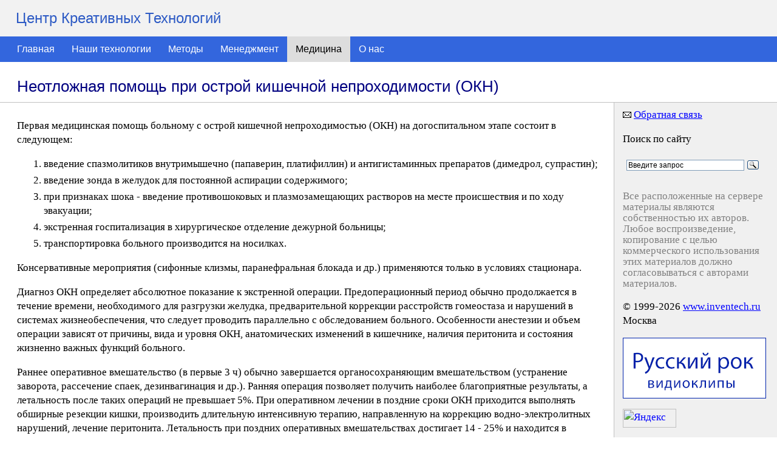

--- FILE ---
content_type: text/html; charset=windows-1251
request_url: https://www.inventech.ru/medicine/first/first-0186/
body_size: 4427
content:
<html>
<head>
<meta http-equiv="Content-Type" content="text/html; charset=windows-1251">
<meta http-equiv="description" content="Центр креативных технологий">
<meta name="viewport" content="width=device-width">
<meta name='yandex-verification' content='7d754c9b469280a4' />
<link rel="SHORTCUT ICON" href="/favicon.ico">
  <title>Неотложная помощь при острой кишечной непроходимости (ОКН)</title>
<link rel="stylesheet" href="/css/css.css?2" />
<link rel="alternate" type="application/rss+xml" title="RSS" href="/inventech.rss" />
</head>
<body>

<div class="top-header">
    <div class="title">
        Центр Креативных Технологий    
    </div>
    <div class="menuline">
        <a href="/" class="topmenu">Главная</a><a href="/technologies/" class="topmenu">Наши технологии</a><a href="/pub/" class="topmenu">Методы</a><a href="/lib/" class="topmenu">Менеджмент</a><a href="/medicine/" class="topmenuSelected">Медицина</a><a href="/about/" class="topmenu">О нас</a>    </div>
</div>

<table style="width:100%;min-width:1000px;height:100%;margin:1px 0 0 0" cellspacing=0 cellpadding=0 border=0>
  <tr style="height:30px" valign="top">
    <td colspan=2 class="header">
      <h1>Неотложная помощь при острой кишечной непроходимости (ОКН)</h1>
    </td>
  </tr>
  <tr>
  <td style="height:1px;padding:0;min-width:950px;background-color:#c0c0c0" colspan=2><img src="/i/0.gif" width=1 height=1></td>
  </tr>
  <tr valign="top">
    <td class="mainPad"><div><img src="/i/0.gif" width=737 height=1></div>
<div>



<p>Первая медицинская помощь больному с острой кишечной непроходимостью (ОКН) на догоспитальном этапе состоит в следующем:</p>

<ol>
<li>введение спазмолитиков внутримышечно (папаверин, платифиллин) и антигистаминных препаратов (димедрол, супрастин);</li>
<li>введение зонда в желудок для постоянной аспирации содержимого;</li>
<li>при признаках шока - введение противошоковых и плазмозамещающих растворов на месте происшествия и по ходу эвакуации;</li>
<li>экстренная госпитализация в хирургическое отделение дежурной больницы;</li>
<li>транспортировка больного производится на носилках.</li>

</ol>
<p>Консервативные мероприятия (сифонные клизмы, паранефральная блокада и др.) применяются только в условиях стационара.</p>
<p>Диагноз ОКН определяет абсолютное показание к экстренной операции. Предоперационный период обычно продолжается в течение времени, необходимого для разгрузки желудка, предварительной коррекции расстройств гомеостаза и нарушений в системах жизнеобеспечения, что следует проводить параллельно с обследованием больного. Особенности анестезии и объем операции зависят от причины, вида и уровня ОКН, анатомических изменений в кишечнике, наличия перитонита и состояния жизненно важных функций больного.</p>
<p>Раннее оперативное вмешательство (в первые 3 ч) обычно завершается органосохраняющим вмешательством (устранение заворота, рассечение спаек, дезинвагинация и др.). Ранняя операция позволяет получить наиболее благоприятные результаты, а летальность после таких операций не превышает 5%. При оперативном лечении в поздние сроки ОКН приходится выполнять обширные резекции кишки, производить длительную интенсивную терапию, направленную на коррекцию водно-электролитных нарушений, лечение перитонита. Летальность при поздних оперативных вмешательствах достигает 14 - 25% и находится в прямой зависимости от сроков госпитализации больного и времени вмешательства.</p>
<p>Результаты лечения ОКН зависят от строгого выполнения всех положений медицинской доктрины в неотложной хирургии. Снижение летальности при ОКН может быть достигнуто сокращением сроков обращения населения за медицинской помощью и госпитализации больных, совершенствованием диагностики на догоспитальном этапе, в приемном отделении и в стационаре, применением рациональной инфузионной терапии до операции, правильным выполнением оперативного вмешательства и проведением патогенетически обоснованного послеоперационного лечения.</p>


<p><i>Под ред. В. Михайловича</i></p>
<p>Вся информация в разделе: <a href="/medicine/first/">Неотложные состояния в медицине</a></p>
</div>
    </td>
    <td class="navPad">

      
      <!--<p>Контакты</p>-->
<img src="/pic/contact.gif" width="14" height="10" hspace="0" vspace="0"> <a class="small" href="/about/feedback/">Обратная связь</a>

<p>Поиск по сайту</p>
<div class="ya-site-form ya-site-form_inited_no" onclick="return {'action':'https://yandex.ru/search/site/','arrow':true,'bg':'#f0f0f0','fontsize':12,'fg':'#000000','language':'ru','logo':'rb','publicname':'Поиск по inventech.ru','suggest':true,'target':'_self','tld':'ru','type':3,'usebigdictionary':false,'searchid':185056,'input_fg':'#000000','input_bg':'#ffffff','input_fontStyle':'normal','input_fontWeight':'normal','input_placeholder':'Введите запрос','input_placeholderColor':'#000000','input_borderColor':'#7f9db9'}"><form action="https://yandex.ru/search/site/" method="get" target="_self" accept-charset="utf-8"><input type="hidden" name="searchid" value="185056"/><input type="hidden" name="l10n" value="ru"/><input type="hidden" name="reqenc" value=""/><input type="search" name="text" value=""/><input type="submit" value="Найти"/></form></div><style type="text/css">.ya-page_js_yes .ya-site-form_inited_no { display: none; }</style><script type="text/javascript">(function(w,d,c){var s=d.createElement('script'),h=d.getElementsByTagName('script')[0],e=d.documentElement;if((' '+e.className+' ').indexOf(' ya-page_js_yes ')===-1){e.className+=' ya-page_js_yes';}s.type='text/javascript';s.async=true;s.charset='utf-8';s.src=(d.location.protocol==='https:'?'https:':'http:')+'//site.yandex.net/v2.0/js/all.js';h.parentNode.insertBefore(s,h);(w[c]||(w[c]=[])).push(function(){Ya.Site.Form.init()})})(window,document,'yandex_site_callbacks');</script>

<p class="small" style="padding:10px 0 0 0;color:#808080;line-height:1.1em">
Все расположенные на сервере материалы являются собственностью их авторов.
Любое воспроизведение, копирование с целью коммерческого использования этих
материалов должно согласовываться с авторами материалов.
<p class="small"><nobr>
&copy; 1999-2026 <a class="small" href="/">www.inventech.ru</a></nobr><br>
Москва
</p>
<p><a href="/about/rock"><img src="/pic/rock.png" hspace="0" vspace="0" border="0"></a></p>
<div style="margin-top:10px">
<a href="https://www.yandex.ru/cy?base=0&host=www.inventech.ru"> <img src="https://www.yandex.ru/cycounter?www.inventech.ru" width="88" height="31" alt="Яндекс цитирования" border="0"></a>

<div style="margin-top:10px;margin-bottom:10px">
<!--LiveInternet counter--><script type="text/javascript"><!--
document.write('<a href="https://www.liveinternet.ru/click" '+
'target=_blank><img src="https://counter.yadro.ru/hit?t16.2;r'+
escape(document.referrer)+((typeof(screen)=='undefined')?'':
';s'+screen.width+'*'+screen.height+'*'+(screen.colorDepth?
screen.colorDepth:screen.pixelDepth))+';u'+escape(document.URL)+
';'+Math.random()+
'" alt="" title="LiveInternet: показано число просмотров за 24 часа, посетителей за 24 часа и за сегодн\я" '+
'border=0 width=88 height=31><\/a>')//--></script><!--/LiveInternet-->
</div>                

<!-- Yandex.Metrika informer -->
<a href="https://metrika.yandex.ru/stat/?id=318056&amp;from=informer"
target="_blank" rel="nofollow"><img src="https://informer.yandex.ru/informer/318056/3_1_FFFFFFFF_EFEFEFFF_0_pageviews"
style="width:88px; height:31px; border:0;" alt="Яндекс.Метрика" title="Яндекс.Метрика: данные за сегодня (просмотры, визиты и уникальные посетители)" class="ym-advanced-informer" data-cid="318056" data-lang="ru" /></a>
<!-- /Yandex.Metrika informer -->

<!-- Yandex.Metrika counter -->
<script type="text/javascript" >
   (function(m,e,t,r,i,k,a){m[i]=m[i]||function(){(m[i].a=m[i].a||[]).push(arguments)};
   m[i].l=1*new Date();k=e.createElement(t),a=e.getElementsByTagName(t)[0],k.async=1,k.src=r,a.parentNode.insertBefore(k,a)})
   (window, document, "script", "https://mc.yandex.ru/metrika/tag.js", "ym");

   ym(318056, "init", {
        clickmap:true,
        trackLinks:true,
        accurateTrackBounce:true
   });
</script>
<noscript><div><img src="https://mc.yandex.ru/watch/318056" style="position:absolute; left:-9999px;" alt="" /></div></noscript>
<!-- /Yandex.Metrika counter -->

<!--Google Analytics-->
<script type="text/javascript">

  var _gaq = _gaq || [];
  _gaq.push(['_setAccount', 'UA-26124632-1']);
  _gaq.push(['_trackPageview']);

  (function() {
    var ga = document.createElement('script'); ga.type = 'text/javascript'; ga.async = true;
    ga.src = ('https:' == document.location.protocol ? 'https://ssl' : 'http://www') + '.google-analytics.com/ga.js';
    var s = document.getElementsByTagName('script')[0]; s.parentNode.insertBefore(ga, s);
  })();

</script>
<!--end Google Analytics-->
<br><br>
    </td>
  </tr>
</table>
</body>
</html>